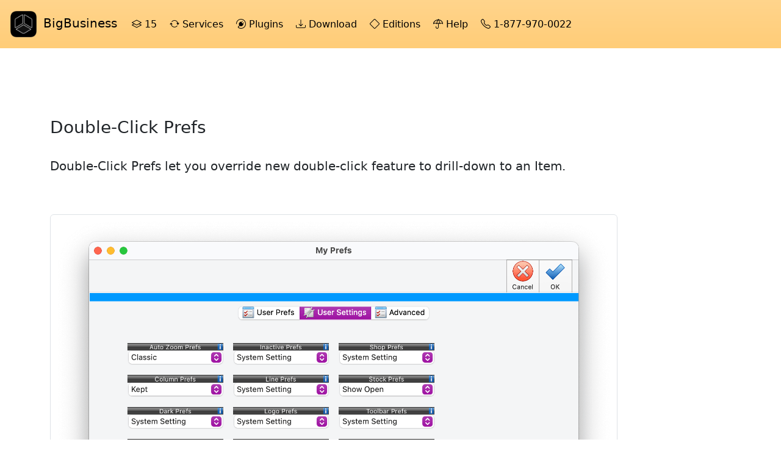

--- FILE ---
content_type: text/html
request_url: https://bigbusiness.com/solutions/7752
body_size: 7324
content:
<!DOCTYPE html>
<html lang="en">                                    
<HEAD>                                                                                   
<TITLE>Big Business Solutions</TITLE>      
<META NAME="description" CONTENT="Online support for Big Business, including free updates, product documentation, and online answers to Macintosh, Windows, accounting, procedural, and troubleshooting questions.">
<META NAME="keywords" CONTENT="big business, online support, technical support, free, support, macintosh, windows, accounting, procedures, troubleshooting, free updates, downloads">

<!-- Required meta tags --><meta charset="utf-8" />
<meta name="viewport" content="width=device-width, initial-scale=1">
<link href="https://cdn.jsdelivr.net/npm/bootstrap@5.3.2/dist/css/bootstrap.min.css" rel="stylesheet" integrity="sha384-T3c6CoIi6uLrA9TneNEoa7RxnatzjcDSCmG1MXxSR1GAsXEV/Dwwykc2MPK8M2HN" crossorigin="anonymous">
<link href="../../v530/bbe/23.css" rel="stylesheet">
<link rel="stylesheet" href="https://cdn.jsdelivr.net/npm/bootstrap-icons@1.11.3/font/bootstrap-icons.min.css">

</HEAD>    

<BODY>
<div class="container pt-4">
  <nav class="navbar navbar-expand-lg fixed-top" style="background-color: #ffcd78; background-image: var(--bs-gradient);" data-bs-theme="light"><!--app-navbar--><div class="container-fluid">
    <a class="navbar-brand" href="../../"><span><img src="../../img24/BigBusinessInvert2.png" height=53 width=53> BigBusiness</span></a><!--was h=41 w=41--><button class="navbar-toggler" type="button" data-bs-toggle="collapse" data-bs-target="#navbarResponsive" aria-controls="navbarResponsive" aria-expanded="false" aria-label="Toggle navigation">
      <span class="navbar-toggler-icon"></span>
    </button>

    <div class="collapse navbar-collapse" id="navbarResponsive">
      <!--ul class="nav  navbar-nav ml-auto"--><ul class="navbar-nav me-auto mb-2 mb-lg-0">

		<li class="nav-item"><a class="nav-link text-black" href="/bb15/"><i class="bi-layers"></i>&nbsp;15&nbsp;</a></li>

		<li class="nav-item"><a class="nav-link text-black" href="/services/"><i class="bi-arrow-repeat"></i>&nbsp;Services&nbsp;</a></li>

		<li class="nav-item"><a class="nav-link text-black" href="/plugins/"><i class="bi-plugin"></i>&nbsp;Plugins&nbsp;</a></li>

		<li class="nav-item"><a class="nav-link text-black" href="/download/15/"><i class="bi-download"></i>&nbsp;Download&nbsp;</a></li>

		<li class="nav-item"><a class="nav-link text-black" href="/editions15/"><i class="bi-diamond"></i>&nbsp;Editions&nbsp;</a></li>

                <li class="nav-item"><a class="nav-link text-black" href="/help/"><i class="bi-umbrella"></i>&nbsp;Help&nbsp;</a></li>

                <li class="nav-item"><a class="nav-link text-black" href="tel:18779700022"><i class="bi-telephone"></i>&nbsp;1-877-970-0022&nbsp;</a></li>

	</ul>
    </div><!--/.nav-collapse --></div> <!--class="container-fluid"--></nav>
</div><br><br><br><br><br>


<div class="container marketing">
<br><br>

	<div class="col-md-10">

	<h3 class="featurette-heading">
	Double-Click Prefs
	<!--span class="text-muted">&nbsp;([FMP-field: Number, Break])</span--!>
	</h3>

	<br>
	<!--h3>Description:</h3--><p class="lead">Double-Click Prefs let you override new double-click feature to drill-down to an Item.</p>

	<br><br>
	
	<p><IMG class="img-thumbnail" SRC="../../FMPro?-db=solutions.fp3&key=35798&-img">
	<p><IMG class="img-thumbnail" SRC="../../FMPro?-db=solutions.fp3&key=36923&-img">
	<br>
	<div class="text-info"></div>
	</p>

	<br><br>
	<!--h2 class="featurette-heading">Solution:</h2--><p class="lead"> Double-Click Prefs control what happens when you double-click on an existing line item.<br><br>Choices for Double-Click Prefs are:<br>&#149;  System Setting (uses your company setting or default setting)<br>&#149;  Select (normal, old behavior such as select text)<br>&#149;  Drill-Down (new default behavior to go to the Item card)<br><br>To set your Double-Click Prefs:<br>1.  On Employee toolbar go to My Prefs, to User Settings<br>2.  For Double-Click Prefs choose a setting<br>3.  Click OK to save My Prefs<br><br>To set Double-Click Prefs for your company:<br>1.  Go to the Company card to the Company Prefs tab<br>2.  For Double-Click Prefs choose a setting<br>3.  Click OK to save the Company Card<br><br></p>

	<br><br>
	<h3>Related:</h3>
	<p class="lead">
		
		
		
		
		<h3><a href="../../help" class="btn btn-danger"><span class="icon icon-lifebuoy"></span> Return to Help</a></h3>
	</p>
	</div><!--class="col-md-10"--></div> <!-- /container --><br><br>
<footer class="text-left" style="background-color: #ffcd78; background-image: var(--bs-gradient);" data-bs-theme="light">
<br><br>
  <div class="container p-4">

<div class="row">
	<div class="col-md-2 mb-4">
		<ul class="list-unstyled list-spaced">
		<li><h6><span class="text-muted">Features</span></h6></li>
		<li><a href="../../inventory15/" class="text-black"><i class="bi-boxes"></i>&nbsp;Inventory</a></li>
		<li><a href="../../databases15/" class="text-black"><i class="bi-database"></i>&nbsp;Database</a></li>
		<li><a href="../../updates15/" class="text-black"><i class="bi-star"></i>&nbsp;Updates</a></li>          	
		</ul>
	</div>
	<div class="col-md-3 mb-4">
		<ul class="list-unstyled list-spaced">
          	<li><h6><span class="text-muted">Options</span></h6></li>
          	<li><a href="../../connect/" class="text-black"><i class="bi-gear"></i>&nbsp;Connect</a></li>
          	<li><a href="../../woo15/" class="text-black"><i class="bi-share"></i>&nbsp;WooCommerce</a></li>
		<li><a href="../../bb14/" class="text-black"><i class="bi-app"></i>&nbsp;Big Business 14</a></li>
		</ul>
	</div>

	<div class="col-md-2 mb-4">
		<ul class="list-unstyled list-spaced">
		<li><h6><span class="text-muted">Bulletins</span></h6></li>
		<li><a href="../../privacy25.html" class="text-black"><i class="bi-incognito"></i>&nbsp;Privacy</a></li>
         	<li><a href="../../policy25.html" class="text-black"><i class="bi-briefcase"></i>&nbsp;Policy</a></li>
		<li><a href="../../bignews/" class="text-black"><i class="bi-newspaper"></i>&nbsp;BigNews</a></li>
		</ul>
	</div>
	<div class="col-md-5">
        <ul class="list-unstyled list-spaced">
          <li><h6><span class="text-muted">Credits</span></h6></li>
	  <li><span class="text-black"><i class="bi-code-square"></i>&nbsp;Made in Marin, San Jose, Paris</span><li>
	  <li><span class="text-black"><i class="bi-boxes"></i>&nbsp;Parts: Berlin, London, Tokyo</span><li>
	  <li><span class="text-black"><i class="bi-easel"></i>&nbsp;Art: Greensboro, Malaga, Odessa</span></li>
        </ul>
        <ul class="list-unstyled list-spaced">
 		<li><span class="text-muted"><i class="bi-c-circle"></i>&nbsp;&copy; 2025 bigbusiness.com</span></li>
	</ul>
	</div>
</div><!--div row--></div><!--div container--></footer>


<script src="https://cdn.jsdelivr.net/npm/@popperjs/core@2.11.8/dist/umd/popper.min.js" integrity="sha384-I7E8VVD/ismYTF4hNIPjVp/Zjvgyol6VFvRkX/vR+Vc4jQkC+hVqc2pM8ODewa9r" crossorigin="anonymous"></script>
<script src="https://cdn.jsdelivr.net/npm/bootstrap@5.3.2/dist/js/bootstrap.min.js" integrity="sha384-BBtl+eGJRgqQAUMxJ7pMwbEyER4l1g+O15P+16Ep7Q9Q+zqX6gSbd85u4mG4QzX+" crossorigin="anonymous"></script>
</BODY>
</HTML>
